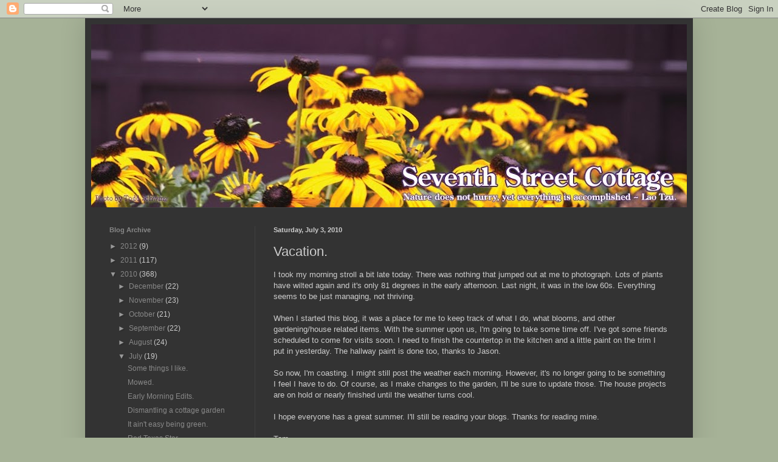

--- FILE ---
content_type: text/html; charset=UTF-8
request_url: https://seventhstreetcottage.blogspot.com/2010/07/vacation.html
body_size: 12031
content:
<!DOCTYPE html>
<html class='v2' dir='ltr' lang='en'>
<head>
<link href='https://www.blogger.com/static/v1/widgets/4128112664-css_bundle_v2.css' rel='stylesheet' type='text/css'/>
<meta content='width=1100' name='viewport'/>
<meta content='text/html; charset=UTF-8' http-equiv='Content-Type'/>
<meta content='blogger' name='generator'/>
<link href='https://seventhstreetcottage.blogspot.com/favicon.ico' rel='icon' type='image/x-icon'/>
<link href='http://seventhstreetcottage.blogspot.com/2010/07/vacation.html' rel='canonical'/>
<link rel="alternate" type="application/atom+xml" title="Seventh Street Cottage - Atom" href="https://seventhstreetcottage.blogspot.com/feeds/posts/default" />
<link rel="alternate" type="application/rss+xml" title="Seventh Street Cottage - RSS" href="https://seventhstreetcottage.blogspot.com/feeds/posts/default?alt=rss" />
<link rel="service.post" type="application/atom+xml" title="Seventh Street Cottage - Atom" href="https://www.blogger.com/feeds/2620060925762450118/posts/default" />

<link rel="alternate" type="application/atom+xml" title="Seventh Street Cottage - Atom" href="https://seventhstreetcottage.blogspot.com/feeds/5182676320714152620/comments/default" />
<!--Can't find substitution for tag [blog.ieCssRetrofitLinks]-->
<meta content='http://seventhstreetcottage.blogspot.com/2010/07/vacation.html' property='og:url'/>
<meta content='Vacation.' property='og:title'/>
<meta content='I took my morning stroll a bit late today. There was nothing that jumped out at me to photograph. Lots of plants have wilted again and it&#39;s ...' property='og:description'/>
<title>Seventh Street Cottage: Vacation.</title>
<style id='page-skin-1' type='text/css'><!--
/*
-----------------------------------------------
Blogger Template Style
Name:     Simple
Designer: Blogger
URL:      www.blogger.com
----------------------------------------------- */
/* Content
----------------------------------------------- */
body {
font: normal normal 12px Arial, Tahoma, Helvetica, FreeSans, sans-serif;
color: #cccccc;
background: #a6b297 none repeat scroll top left;
padding: 0 40px 40px 40px;
}
html body .region-inner {
min-width: 0;
max-width: 100%;
width: auto;
}
h2 {
font-size: 22px;
}
a:link {
text-decoration:none;
color: #888888;
}
a:visited {
text-decoration:none;
color: #b6d7a8;
}
a:hover {
text-decoration:underline;
color: #cc6600;
}
.body-fauxcolumn-outer .fauxcolumn-inner {
background: transparent none repeat scroll top left;
_background-image: none;
}
.body-fauxcolumn-outer .cap-top {
position: absolute;
z-index: 1;
height: 400px;
width: 100%;
}
.body-fauxcolumn-outer .cap-top .cap-left {
width: 100%;
background: transparent none repeat-x scroll top left;
_background-image: none;
}
.content-outer {
-moz-box-shadow: 0 0 40px rgba(0, 0, 0, .15);
-webkit-box-shadow: 0 0 5px rgba(0, 0, 0, .15);
-goog-ms-box-shadow: 0 0 10px #333333;
box-shadow: 0 0 40px rgba(0, 0, 0, .15);
margin-bottom: 1px;
}
.content-inner {
padding: 10px 10px;
}
.content-inner {
background-color: #333333;
}
/* Header
----------------------------------------------- */
.header-outer {
background: transparent none repeat-x scroll 0 -400px;
_background-image: none;
}
.Header h1 {
font: normal normal 60px Arial, Tahoma, Helvetica, FreeSans, sans-serif;
color: #ffffff;
text-shadow: -1px -1px 1px rgba(0, 0, 0, .2);
}
.Header h1 a {
color: #ffffff;
}
.Header .description {
font-size: 140%;
color: #aaaaaa;
}
.header-inner .Header .titlewrapper {
padding: 22px 30px;
}
.header-inner .Header .descriptionwrapper {
padding: 0 30px;
}
/* Tabs
----------------------------------------------- */
.tabs-inner .section:first-child {
border-top: 1px solid #404040;
}
.tabs-inner .section:first-child ul {
margin-top: -1px;
border-top: 1px solid #404040;
border-left: 0 solid #404040;
border-right: 0 solid #404040;
}
.tabs-inner .widget ul {
background: #222222 none repeat-x scroll 0 -800px;
_background-image: none;
border-bottom: 1px solid #404040;
margin-top: 0;
margin-left: -30px;
margin-right: -30px;
}
.tabs-inner .widget li a {
display: inline-block;
padding: .6em 1em;
font: normal normal 14px Arial, Tahoma, Helvetica, FreeSans, sans-serif;
color: #999999;
border-left: 1px solid #333333;
border-right: 0 solid #404040;
}
.tabs-inner .widget li:first-child a {
border-left: none;
}
.tabs-inner .widget li.selected a, .tabs-inner .widget li a:hover {
color: #ffffff;
background-color: #000000;
text-decoration: none;
}
/* Columns
----------------------------------------------- */
.main-outer {
border-top: 0 solid #404040;
}
.fauxcolumn-left-outer .fauxcolumn-inner {
border-right: 1px solid #404040;
}
.fauxcolumn-right-outer .fauxcolumn-inner {
border-left: 1px solid #404040;
}
/* Headings
----------------------------------------------- */
div.widget > h2,
div.widget h2.title {
margin: 0 0 1em 0;
font: normal bold 11px Arial, Tahoma, Helvetica, FreeSans, sans-serif;
color: #888888;
}
/* Widgets
----------------------------------------------- */
.widget .zippy {
color: #999999;
text-shadow: 2px 2px 1px rgba(0, 0, 0, .1);
}
.widget .popular-posts ul {
list-style: none;
}
/* Posts
----------------------------------------------- */
h2.date-header {
font: normal bold 11px Arial, Tahoma, Helvetica, FreeSans, sans-serif;
}
.date-header span {
background-color: transparent;
color: #cccccc;
padding: inherit;
letter-spacing: inherit;
margin: inherit;
}
.main-inner {
padding-top: 30px;
padding-bottom: 30px;
}
.main-inner .column-center-inner {
padding: 0 15px;
}
.main-inner .column-center-inner .section {
margin: 0 15px;
}
.post {
margin: 0 0 25px 0;
}
h3.post-title, .comments h4 {
font: normal normal 22px Arial, Tahoma, Helvetica, FreeSans, sans-serif;
margin: .75em 0 0;
}
.post-body {
font-size: 110%;
line-height: 1.4;
position: relative;
}
.post-body img, .post-body .tr-caption-container, .Profile img, .Image img,
.BlogList .item-thumbnail img {
padding: 0;
background: #111111;
border: 1px solid #111111;
-moz-box-shadow: 1px 1px 5px rgba(0, 0, 0, .1);
-webkit-box-shadow: 1px 1px 5px rgba(0, 0, 0, .1);
box-shadow: 1px 1px 5px rgba(0, 0, 0, .1);
}
.post-body img, .post-body .tr-caption-container {
padding: 1px;
}
.post-body .tr-caption-container {
color: #cccccc;
}
.post-body .tr-caption-container img {
padding: 0;
background: transparent;
border: none;
-moz-box-shadow: 0 0 0 rgba(0, 0, 0, .1);
-webkit-box-shadow: 0 0 0 rgba(0, 0, 0, .1);
box-shadow: 0 0 0 rgba(0, 0, 0, .1);
}
.post-header {
margin: 0 0 1.5em;
line-height: 1.6;
font-size: 90%;
}
.post-footer {
margin: 20px -2px 0;
padding: 5px 10px;
color: #888888;
background-color: #303030;
border-bottom: 1px solid #444444;
line-height: 1.6;
font-size: 90%;
}
#comments .comment-author {
padding-top: 1.5em;
border-top: 1px solid #404040;
background-position: 0 1.5em;
}
#comments .comment-author:first-child {
padding-top: 0;
border-top: none;
}
.avatar-image-container {
margin: .2em 0 0;
}
#comments .avatar-image-container img {
border: 1px solid #111111;
}
/* Comments
----------------------------------------------- */
.comments .comments-content .icon.blog-author {
background-repeat: no-repeat;
background-image: url([data-uri]);
}
.comments .comments-content .loadmore a {
border-top: 1px solid #999999;
border-bottom: 1px solid #999999;
}
.comments .comment-thread.inline-thread {
background-color: #303030;
}
.comments .continue {
border-top: 2px solid #999999;
}
/* Accents
---------------------------------------------- */
.section-columns td.columns-cell {
border-left: 1px solid #404040;
}
.blog-pager {
background: transparent none no-repeat scroll top center;
}
.blog-pager-older-link, .home-link,
.blog-pager-newer-link {
background-color: #333333;
padding: 5px;
}
.footer-outer {
border-top: 0 dashed #bbbbbb;
}
/* Mobile
----------------------------------------------- */
body.mobile  {
background-size: auto;
}
.mobile .body-fauxcolumn-outer {
background: transparent none repeat scroll top left;
}
.mobile .body-fauxcolumn-outer .cap-top {
background-size: 100% auto;
}
.mobile .content-outer {
-webkit-box-shadow: 0 0 3px rgba(0, 0, 0, .15);
box-shadow: 0 0 3px rgba(0, 0, 0, .15);
}
.mobile .tabs-inner .widget ul {
margin-left: 0;
margin-right: 0;
}
.mobile .post {
margin: 0;
}
.mobile .main-inner .column-center-inner .section {
margin: 0;
}
.mobile .date-header span {
padding: 0.1em 10px;
margin: 0 -10px;
}
.mobile h3.post-title {
margin: 0;
}
.mobile .blog-pager {
background: transparent none no-repeat scroll top center;
}
.mobile .footer-outer {
border-top: none;
}
.mobile .main-inner, .mobile .footer-inner {
background-color: #333333;
}
.mobile-index-contents {
color: #cccccc;
}
.mobile-link-button {
background-color: #888888;
}
.mobile-link-button a:link, .mobile-link-button a:visited {
color: #ffffff;
}
.mobile .tabs-inner .section:first-child {
border-top: none;
}
.mobile .tabs-inner .PageList .widget-content {
background-color: #000000;
color: #ffffff;
border-top: 1px solid #404040;
border-bottom: 1px solid #404040;
}
.mobile .tabs-inner .PageList .widget-content .pagelist-arrow {
border-left: 1px solid #404040;
}

--></style>
<style id='template-skin-1' type='text/css'><!--
body {
min-width: 1000px;
}
.content-outer, .content-fauxcolumn-outer, .region-inner {
min-width: 1000px;
max-width: 1000px;
_width: 1000px;
}
.main-inner .columns {
padding-left: 270px;
padding-right: 0px;
}
.main-inner .fauxcolumn-center-outer {
left: 270px;
right: 0px;
/* IE6 does not respect left and right together */
_width: expression(this.parentNode.offsetWidth -
parseInt("270px") -
parseInt("0px") + 'px');
}
.main-inner .fauxcolumn-left-outer {
width: 270px;
}
.main-inner .fauxcolumn-right-outer {
width: 0px;
}
.main-inner .column-left-outer {
width: 270px;
right: 100%;
margin-left: -270px;
}
.main-inner .column-right-outer {
width: 0px;
margin-right: -0px;
}
#layout {
min-width: 0;
}
#layout .content-outer {
min-width: 0;
width: 800px;
}
#layout .region-inner {
min-width: 0;
width: auto;
}
body#layout div.add_widget {
padding: 8px;
}
body#layout div.add_widget a {
margin-left: 32px;
}
--></style>
<link href='https://www.blogger.com/dyn-css/authorization.css?targetBlogID=2620060925762450118&amp;zx=0cc23025-a876-42a8-b68d-720bfff0007b' media='none' onload='if(media!=&#39;all&#39;)media=&#39;all&#39;' rel='stylesheet'/><noscript><link href='https://www.blogger.com/dyn-css/authorization.css?targetBlogID=2620060925762450118&amp;zx=0cc23025-a876-42a8-b68d-720bfff0007b' rel='stylesheet'/></noscript>
<meta name='google-adsense-platform-account' content='ca-host-pub-1556223355139109'/>
<meta name='google-adsense-platform-domain' content='blogspot.com'/>

</head>
<body class='loading variant-dark'>
<div class='navbar section' id='navbar' name='Navbar'><div class='widget Navbar' data-version='1' id='Navbar1'><script type="text/javascript">
    function setAttributeOnload(object, attribute, val) {
      if(window.addEventListener) {
        window.addEventListener('load',
          function(){ object[attribute] = val; }, false);
      } else {
        window.attachEvent('onload', function(){ object[attribute] = val; });
      }
    }
  </script>
<div id="navbar-iframe-container"></div>
<script type="text/javascript" src="https://apis.google.com/js/platform.js"></script>
<script type="text/javascript">
      gapi.load("gapi.iframes:gapi.iframes.style.bubble", function() {
        if (gapi.iframes && gapi.iframes.getContext) {
          gapi.iframes.getContext().openChild({
              url: 'https://www.blogger.com/navbar/2620060925762450118?po\x3d5182676320714152620\x26origin\x3dhttps://seventhstreetcottage.blogspot.com',
              where: document.getElementById("navbar-iframe-container"),
              id: "navbar-iframe"
          });
        }
      });
    </script><script type="text/javascript">
(function() {
var script = document.createElement('script');
script.type = 'text/javascript';
script.src = '//pagead2.googlesyndication.com/pagead/js/google_top_exp.js';
var head = document.getElementsByTagName('head')[0];
if (head) {
head.appendChild(script);
}})();
</script>
</div></div>
<div class='body-fauxcolumns'>
<div class='fauxcolumn-outer body-fauxcolumn-outer'>
<div class='cap-top'>
<div class='cap-left'></div>
<div class='cap-right'></div>
</div>
<div class='fauxborder-left'>
<div class='fauxborder-right'></div>
<div class='fauxcolumn-inner'>
</div>
</div>
<div class='cap-bottom'>
<div class='cap-left'></div>
<div class='cap-right'></div>
</div>
</div>
</div>
<div class='content'>
<div class='content-fauxcolumns'>
<div class='fauxcolumn-outer content-fauxcolumn-outer'>
<div class='cap-top'>
<div class='cap-left'></div>
<div class='cap-right'></div>
</div>
<div class='fauxborder-left'>
<div class='fauxborder-right'></div>
<div class='fauxcolumn-inner'>
</div>
</div>
<div class='cap-bottom'>
<div class='cap-left'></div>
<div class='cap-right'></div>
</div>
</div>
</div>
<div class='content-outer'>
<div class='content-cap-top cap-top'>
<div class='cap-left'></div>
<div class='cap-right'></div>
</div>
<div class='fauxborder-left content-fauxborder-left'>
<div class='fauxborder-right content-fauxborder-right'></div>
<div class='content-inner'>
<header>
<div class='header-outer'>
<div class='header-cap-top cap-top'>
<div class='cap-left'></div>
<div class='cap-right'></div>
</div>
<div class='fauxborder-left header-fauxborder-left'>
<div class='fauxborder-right header-fauxborder-right'></div>
<div class='region-inner header-inner'>
<div class='header section' id='header' name='Header'><div class='widget Header' data-version='1' id='Header1'>
<div id='header-inner'>
<a href='https://seventhstreetcottage.blogspot.com/' style='display: block'>
<img alt='Seventh Street Cottage' height='301px; ' id='Header1_headerimg' src='https://blogger.googleusercontent.com/img/b/R29vZ2xl/AVvXsEj9JtMc2CdPmIuF69OlYmaqTY8Ea2toPMBGz9e_UBjKbATelV2pg8097HkP4mhWnPlZwwf6bAoithnz6u0pBSPvQbZ3-Ul70AjincGz3LDhyR8cDaG_2Kom-1ikm8cNCn8tizsrMo64sXQ/s980/header+copy.jpg' style='display: block' width='980px; '/>
</a>
</div>
</div></div>
</div>
</div>
<div class='header-cap-bottom cap-bottom'>
<div class='cap-left'></div>
<div class='cap-right'></div>
</div>
</div>
</header>
<div class='tabs-outer'>
<div class='tabs-cap-top cap-top'>
<div class='cap-left'></div>
<div class='cap-right'></div>
</div>
<div class='fauxborder-left tabs-fauxborder-left'>
<div class='fauxborder-right tabs-fauxborder-right'></div>
<div class='region-inner tabs-inner'>
<div class='tabs no-items section' id='crosscol' name='Cross-Column'></div>
<div class='tabs no-items section' id='crosscol-overflow' name='Cross-Column 2'></div>
</div>
</div>
<div class='tabs-cap-bottom cap-bottom'>
<div class='cap-left'></div>
<div class='cap-right'></div>
</div>
</div>
<div class='main-outer'>
<div class='main-cap-top cap-top'>
<div class='cap-left'></div>
<div class='cap-right'></div>
</div>
<div class='fauxborder-left main-fauxborder-left'>
<div class='fauxborder-right main-fauxborder-right'></div>
<div class='region-inner main-inner'>
<div class='columns fauxcolumns'>
<div class='fauxcolumn-outer fauxcolumn-center-outer'>
<div class='cap-top'>
<div class='cap-left'></div>
<div class='cap-right'></div>
</div>
<div class='fauxborder-left'>
<div class='fauxborder-right'></div>
<div class='fauxcolumn-inner'>
</div>
</div>
<div class='cap-bottom'>
<div class='cap-left'></div>
<div class='cap-right'></div>
</div>
</div>
<div class='fauxcolumn-outer fauxcolumn-left-outer'>
<div class='cap-top'>
<div class='cap-left'></div>
<div class='cap-right'></div>
</div>
<div class='fauxborder-left'>
<div class='fauxborder-right'></div>
<div class='fauxcolumn-inner'>
</div>
</div>
<div class='cap-bottom'>
<div class='cap-left'></div>
<div class='cap-right'></div>
</div>
</div>
<div class='fauxcolumn-outer fauxcolumn-right-outer'>
<div class='cap-top'>
<div class='cap-left'></div>
<div class='cap-right'></div>
</div>
<div class='fauxborder-left'>
<div class='fauxborder-right'></div>
<div class='fauxcolumn-inner'>
</div>
</div>
<div class='cap-bottom'>
<div class='cap-left'></div>
<div class='cap-right'></div>
</div>
</div>
<!-- corrects IE6 width calculation -->
<div class='columns-inner'>
<div class='column-center-outer'>
<div class='column-center-inner'>
<div class='main section' id='main' name='Main'><div class='widget Blog' data-version='1' id='Blog1'>
<div class='blog-posts hfeed'>

          <div class="date-outer">
        
<h2 class='date-header'><span>Saturday, July 3, 2010</span></h2>

          <div class="date-posts">
        
<div class='post-outer'>
<div class='post hentry uncustomized-post-template' itemprop='blogPost' itemscope='itemscope' itemtype='http://schema.org/BlogPosting'>
<meta content='2620060925762450118' itemprop='blogId'/>
<meta content='5182676320714152620' itemprop='postId'/>
<a name='5182676320714152620'></a>
<h3 class='post-title entry-title' itemprop='name'>
Vacation.
</h3>
<div class='post-header'>
<div class='post-header-line-1'></div>
</div>
<div class='post-body entry-content' id='post-body-5182676320714152620' itemprop='description articleBody'>
I took my morning stroll a bit late today. There was nothing that jumped out at me to photograph. Lots of plants have wilted again and it's only 81 degrees in the early afternoon. Last night, it was in the low 60s. Everything seems to be just managing, not thriving. <br /><br />When I started this blog, it was a place for me to keep track of what I do, what blooms, and other gardening/house related items. With the summer upon us, I'm going to take some time off. I've got some friends scheduled to come for visits soon. I need to finish the countertop in the kitchen and a little paint on the trim I put in yesterday. The hallway paint is done too, thanks to Jason. <br /><br />So now, I'm coasting. I might still post the weather each morning. However, it's no longer going to be something I feel I have to do. Of course, as I make changes to the garden, I'll be sure to update those. The house projects are on hold or nearly finished until the weather turns cool. <br /><br />I hope everyone has a great summer. I'll still be reading your blogs. Thanks for reading mine. <br /><br />Tom
<div style='clear: both;'></div>
</div>
<div class='post-footer'>
<div class='post-footer-line post-footer-line-1'>
<span class='post-author vcard'>
Posted by
<span class='fn' itemprop='author' itemscope='itemscope' itemtype='http://schema.org/Person'>
<meta content='https://www.blogger.com/profile/03416233066465228351' itemprop='url'/>
<a class='g-profile' href='https://www.blogger.com/profile/03416233066465228351' rel='author' title='author profile'>
<span itemprop='name'>Tom - 7th Street Cottage</span>
</a>
</span>
</span>
<span class='post-timestamp'>
at
<meta content='http://seventhstreetcottage.blogspot.com/2010/07/vacation.html' itemprop='url'/>
<a class='timestamp-link' href='https://seventhstreetcottage.blogspot.com/2010/07/vacation.html' rel='bookmark' title='permanent link'><abbr class='published' itemprop='datePublished' title='2010-07-03T13:46:00-04:00'>7/03/2010 01:46:00 PM</abbr></a>
</span>
<span class='post-comment-link'>
</span>
<span class='post-icons'>
<span class='item-action'>
<a href='https://www.blogger.com/email-post/2620060925762450118/5182676320714152620' title='Email Post'>
<img alt='' class='icon-action' height='13' src='https://resources.blogblog.com/img/icon18_email.gif' width='18'/>
</a>
</span>
<span class='item-control blog-admin pid-396032247'>
<a href='https://www.blogger.com/post-edit.g?blogID=2620060925762450118&postID=5182676320714152620&from=pencil' title='Edit Post'>
<img alt='' class='icon-action' height='18' src='https://resources.blogblog.com/img/icon18_edit_allbkg.gif' width='18'/>
</a>
</span>
</span>
<div class='post-share-buttons goog-inline-block'>
</div>
</div>
<div class='post-footer-line post-footer-line-2'>
<span class='post-labels'>
Labels:
<a href='https://seventhstreetcottage.blogspot.com/search/label/vacation' rel='tag'>vacation</a>
</span>
</div>
<div class='post-footer-line post-footer-line-3'>
<span class='post-location'>
</span>
</div>
</div>
</div>
<div class='comments' id='comments'>
<a name='comments'></a>
<h4>9 comments:</h4>
<div id='Blog1_comments-block-wrapper'>
<dl class='avatar-comment-indent' id='comments-block'>
<dt class='comment-author ' id='c370503269646157643'>
<a name='c370503269646157643'></a>
<div class="avatar-image-container avatar-stock"><span dir="ltr"><a href="https://www.blogger.com/profile/17678852154334714784" target="" rel="nofollow" onclick="" class="avatar-hovercard" id="av-370503269646157643-17678852154334714784"><img src="//www.blogger.com/img/blogger_logo_round_35.png" width="35" height="35" alt="" title="FlowerLady Lorraine">

</a></span></div>
<a href='https://www.blogger.com/profile/17678852154334714784' rel='nofollow'>FlowerLady Lorraine</a>
said...
</dt>
<dd class='comment-body' id='Blog1_cmt-370503269646157643'>
<p>
Hi Tom ~ I think about taking a break also, then I see flowers blooming and grab my camera and up pops another post.<br /><br />You will be missed.  Enjoy your time off from blog land.<br /><br />I know I&#39;ll be looking forward to seeing pictures of your kitchen when it&#39;s all done and garden scenes once again too.<br /><br />FlowerLady
</p>
</dd>
<dd class='comment-footer'>
<span class='comment-timestamp'>
<a href='https://seventhstreetcottage.blogspot.com/2010/07/vacation.html?showComment=1278182838172#c370503269646157643' title='comment permalink'>
July 3, 2010 at 2:47&#8239;PM
</a>
<span class='item-control blog-admin pid-2019890960'>
<a class='comment-delete' href='https://www.blogger.com/comment/delete/2620060925762450118/370503269646157643' title='Delete Comment'>
<img src='https://resources.blogblog.com/img/icon_delete13.gif'/>
</a>
</span>
</span>
</dd>
<dt class='comment-author ' id='c8273254444765203225'>
<a name='c8273254444765203225'></a>
<div class="avatar-image-container vcard"><span dir="ltr"><a href="https://www.blogger.com/profile/02270923121962761209" target="" rel="nofollow" onclick="" class="avatar-hovercard" id="av-8273254444765203225-02270923121962761209"><img src="https://resources.blogblog.com/img/blank.gif" width="35" height="35" class="delayLoad" style="display: none;" longdesc="//1.bp.blogspot.com/-HymrLI0cssk/ZBR2bJd26nI/AAAAAAACeZg/TvWMlbHjSokWlh8DIpy61Ie2KxJCENb9QCK4BGAYYCw/s35/321513340_876572176803692_1122819690604229920_n.jpg" alt="" title="L. D. ">

<noscript><img src="//1.bp.blogspot.com/-HymrLI0cssk/ZBR2bJd26nI/AAAAAAACeZg/TvWMlbHjSokWlh8DIpy61Ie2KxJCENb9QCK4BGAYYCw/s35/321513340_876572176803692_1122819690604229920_n.jpg" width="35" height="35" class="photo" alt=""></noscript></a></span></div>
<a href='https://www.blogger.com/profile/02270923121962761209' rel='nofollow'>L. D. </a>
said...
</dt>
<dd class='comment-body' id='Blog1_cmt-8273254444765203225'>
<p>
I sense a lot of people are cutting back on the blogging. I find I get myself so involved in projects that it just isn&#39;t possible to keep it always going. My reading of other blogs gets put off and I think that is the part I like most. Enjoy the rest of the summer. We are having your kind of weather today with huge amounts of humidity and 81 degrees hot or more. Another storm is on it&#39;s way. Take care.
</p>
</dd>
<dd class='comment-footer'>
<span class='comment-timestamp'>
<a href='https://seventhstreetcottage.blogspot.com/2010/07/vacation.html?showComment=1278197319742#c8273254444765203225' title='comment permalink'>
July 3, 2010 at 6:48&#8239;PM
</a>
<span class='item-control blog-admin pid-1832966589'>
<a class='comment-delete' href='https://www.blogger.com/comment/delete/2620060925762450118/8273254444765203225' title='Delete Comment'>
<img src='https://resources.blogblog.com/img/icon_delete13.gif'/>
</a>
</span>
</span>
</dd>
<dt class='comment-author ' id='c797156074443448228'>
<a name='c797156074443448228'></a>
<div class="avatar-image-container avatar-stock"><span dir="ltr"><a href="https://www.blogger.com/profile/14998862149005133518" target="" rel="nofollow" onclick="" class="avatar-hovercard" id="av-797156074443448228-14998862149005133518"><img src="//www.blogger.com/img/blogger_logo_round_35.png" width="35" height="35" alt="" title="Unknown">

</a></span></div>
<a href='https://www.blogger.com/profile/14998862149005133518' rel='nofollow'>Unknown</a>
said...
</dt>
<dd class='comment-body' id='Blog1_cmt-797156074443448228'>
<p>
ack!  you can&#39;t leave...i&#39;ll miss you...xooxxo<br /><br />but i do understand.  every so often i have to pull back and just coast as well.  can&#39;t wait to see updates, even if they are going to be scattered.  enjoy your time my dear friend!!<br /><br />xoxoxoxoxo
</p>
</dd>
<dd class='comment-footer'>
<span class='comment-timestamp'>
<a href='https://seventhstreetcottage.blogspot.com/2010/07/vacation.html?showComment=1278199437786#c797156074443448228' title='comment permalink'>
July 3, 2010 at 7:23&#8239;PM
</a>
<span class='item-control blog-admin pid-1841517846'>
<a class='comment-delete' href='https://www.blogger.com/comment/delete/2620060925762450118/797156074443448228' title='Delete Comment'>
<img src='https://resources.blogblog.com/img/icon_delete13.gif'/>
</a>
</span>
</span>
</dd>
<dt class='comment-author ' id='c8632877851088953133'>
<a name='c8632877851088953133'></a>
<div class="avatar-image-container avatar-stock"><span dir="ltr"><a href="http://jwlwgardens.com" target="" rel="nofollow" onclick=""><img src="//resources.blogblog.com/img/blank.gif" width="35" height="35" alt="" title="Liza and John&amp;#39;s Garden">

</a></span></div>
<a href='http://jwlwgardens.com' rel='nofollow'>Liza and John&#39;s Garden</a>
said...
</dt>
<dd class='comment-body' id='Blog1_cmt-8632877851088953133'>
<p>
Hi Tom:   Enjoy your gardens and enjoy your summer.<br /><br />John
</p>
</dd>
<dd class='comment-footer'>
<span class='comment-timestamp'>
<a href='https://seventhstreetcottage.blogspot.com/2010/07/vacation.html?showComment=1278199543144#c8632877851088953133' title='comment permalink'>
July 3, 2010 at 7:25&#8239;PM
</a>
<span class='item-control blog-admin pid-469371593'>
<a class='comment-delete' href='https://www.blogger.com/comment/delete/2620060925762450118/8632877851088953133' title='Delete Comment'>
<img src='https://resources.blogblog.com/img/icon_delete13.gif'/>
</a>
</span>
</span>
</dd>
<dt class='comment-author ' id='c5688480898796720914'>
<a name='c5688480898796720914'></a>
<div class="avatar-image-container avatar-stock"><span dir="ltr"><a href="https://www.blogger.com/profile/08302610545871593886" target="" rel="nofollow" onclick="" class="avatar-hovercard" id="av-5688480898796720914-08302610545871593886"><img src="//www.blogger.com/img/blogger_logo_round_35.png" width="35" height="35" alt="" title="Unknown">

</a></span></div>
<a href='https://www.blogger.com/profile/08302610545871593886' rel='nofollow'>Unknown</a>
said...
</dt>
<dd class='comment-body' id='Blog1_cmt-5688480898796720914'>
<p>
It&#39;s hot and humid and rainy here in Florida.The bugs are out. Everything looks wet and yucky!I don&#39;t blame you for taking time off.Have a great summer!<br />Look forward to your return.
</p>
</dd>
<dd class='comment-footer'>
<span class='comment-timestamp'>
<a href='https://seventhstreetcottage.blogspot.com/2010/07/vacation.html?showComment=1278202133421#c5688480898796720914' title='comment permalink'>
July 3, 2010 at 8:08&#8239;PM
</a>
<span class='item-control blog-admin pid-64805560'>
<a class='comment-delete' href='https://www.blogger.com/comment/delete/2620060925762450118/5688480898796720914' title='Delete Comment'>
<img src='https://resources.blogblog.com/img/icon_delete13.gif'/>
</a>
</span>
</span>
</dd>
<dt class='comment-author ' id='c823815010944580590'>
<a name='c823815010944580590'></a>
<div class="avatar-image-container avatar-stock"><span dir="ltr"><a href="https://www.blogger.com/profile/14558874651743241988" target="" rel="nofollow" onclick="" class="avatar-hovercard" id="av-823815010944580590-14558874651743241988"><img src="//www.blogger.com/img/blogger_logo_round_35.png" width="35" height="35" alt="" title="F Cameron">

</a></span></div>
<a href='https://www.blogger.com/profile/14558874651743241988' rel='nofollow'>F Cameron</a>
said...
</dt>
<dd class='comment-body' id='Blog1_cmt-823815010944580590'>
<p>
Have a good blog vacation!
</p>
</dd>
<dd class='comment-footer'>
<span class='comment-timestamp'>
<a href='https://seventhstreetcottage.blogspot.com/2010/07/vacation.html?showComment=1278212972694#c823815010944580590' title='comment permalink'>
July 3, 2010 at 11:09&#8239;PM
</a>
<span class='item-control blog-admin pid-1728352263'>
<a class='comment-delete' href='https://www.blogger.com/comment/delete/2620060925762450118/823815010944580590' title='Delete Comment'>
<img src='https://resources.blogblog.com/img/icon_delete13.gif'/>
</a>
</span>
</span>
</dd>
<dt class='comment-author ' id='c33944808727215547'>
<a name='c33944808727215547'></a>
<div class="avatar-image-container vcard"><span dir="ltr"><a href="https://www.blogger.com/profile/07553330657363385668" target="" rel="nofollow" onclick="" class="avatar-hovercard" id="av-33944808727215547-07553330657363385668"><img src="https://resources.blogblog.com/img/blank.gif" width="35" height="35" class="delayLoad" style="display: none;" longdesc="//blogger.googleusercontent.com/img/b/R29vZ2xl/AVvXsEj9aC9J6NmaKvZVudLu--i-fPayZBRxmYHx5LE3KTu1u178GO7DJ2kH8c7oXGKdVXixyzdc-wYXIaMu4bR_3HxSEL_ITAOyMkZq8_ZVfyM2Sp2Uw0tWFKlFsNK9RUOg7Js/s45-c/101_3513.JPG" alt="" title="Becky">

<noscript><img src="//blogger.googleusercontent.com/img/b/R29vZ2xl/AVvXsEj9aC9J6NmaKvZVudLu--i-fPayZBRxmYHx5LE3KTu1u178GO7DJ2kH8c7oXGKdVXixyzdc-wYXIaMu4bR_3HxSEL_ITAOyMkZq8_ZVfyM2Sp2Uw0tWFKlFsNK9RUOg7Js/s45-c/101_3513.JPG" width="35" height="35" class="photo" alt=""></noscript></a></span></div>
<a href='https://www.blogger.com/profile/07553330657363385668' rel='nofollow'>Becky</a>
said...
</dt>
<dd class='comment-body' id='Blog1_cmt-33944808727215547'>
<p>
Enjoy all your special moments this Summer. Summer is a time for fun and more time should be spent out of doors - good for you taking a break from this blog. I will miss your post but completely understand.
</p>
</dd>
<dd class='comment-footer'>
<span class='comment-timestamp'>
<a href='https://seventhstreetcottage.blogspot.com/2010/07/vacation.html?showComment=1278231132725#c33944808727215547' title='comment permalink'>
July 4, 2010 at 4:12&#8239;AM
</a>
<span class='item-control blog-admin pid-1213963143'>
<a class='comment-delete' href='https://www.blogger.com/comment/delete/2620060925762450118/33944808727215547' title='Delete Comment'>
<img src='https://resources.blogblog.com/img/icon_delete13.gif'/>
</a>
</span>
</span>
</dd>
<dt class='comment-author ' id='c9221309175949521835'>
<a name='c9221309175949521835'></a>
<div class="avatar-image-container vcard"><span dir="ltr"><a href="https://www.blogger.com/profile/09976608531478457839" target="" rel="nofollow" onclick="" class="avatar-hovercard" id="av-9221309175949521835-09976608531478457839"><img src="https://resources.blogblog.com/img/blank.gif" width="35" height="35" class="delayLoad" style="display: none;" longdesc="//blogger.googleusercontent.com/img/b/R29vZ2xl/AVvXsEjL11PoJTIf5Jbt9R24euplUqyYP88s74UVeDwSVJj9NAShu1Szp5eTeuF8orKxDK8wLO5dv88KMQ59PGeypcRcEfuqQ7aPWVWdHda2AtdWon0PC8TPQU71KYR55flIGNc/s45-c/me.jpg" alt="" title="Darla">

<noscript><img src="//blogger.googleusercontent.com/img/b/R29vZ2xl/AVvXsEjL11PoJTIf5Jbt9R24euplUqyYP88s74UVeDwSVJj9NAShu1Szp5eTeuF8orKxDK8wLO5dv88KMQ59PGeypcRcEfuqQ7aPWVWdHda2AtdWon0PC8TPQU71KYR55flIGNc/s45-c/me.jpg" width="35" height="35" class="photo" alt=""></noscript></a></span></div>
<a href='https://www.blogger.com/profile/09976608531478457839' rel='nofollow'>Darla</a>
said...
</dt>
<dd class='comment-body' id='Blog1_cmt-9221309175949521835'>
<p>
enjoy your break..
</p>
</dd>
<dd class='comment-footer'>
<span class='comment-timestamp'>
<a href='https://seventhstreetcottage.blogspot.com/2010/07/vacation.html?showComment=1278333240667#c9221309175949521835' title='comment permalink'>
July 5, 2010 at 8:34&#8239;AM
</a>
<span class='item-control blog-admin pid-1440210015'>
<a class='comment-delete' href='https://www.blogger.com/comment/delete/2620060925762450118/9221309175949521835' title='Delete Comment'>
<img src='https://resources.blogblog.com/img/icon_delete13.gif'/>
</a>
</span>
</span>
</dd>
<dt class='comment-author ' id='c3190078542717087855'>
<a name='c3190078542717087855'></a>
<div class="avatar-image-container avatar-stock"><span dir="ltr"><img src="//resources.blogblog.com/img/blank.gif" width="35" height="35" alt="" title="Anonymous">

</span></div>
Anonymous
said...
</dt>
<dd class='comment-body' id='Blog1_cmt-3190078542717087855'>
<p>
Enjoy your vacation. Hope the house projects go well.
</p>
</dd>
<dd class='comment-footer'>
<span class='comment-timestamp'>
<a href='https://seventhstreetcottage.blogspot.com/2010/07/vacation.html?showComment=1278369553676#c3190078542717087855' title='comment permalink'>
July 5, 2010 at 6:39&#8239;PM
</a>
<span class='item-control blog-admin pid-469371593'>
<a class='comment-delete' href='https://www.blogger.com/comment/delete/2620060925762450118/3190078542717087855' title='Delete Comment'>
<img src='https://resources.blogblog.com/img/icon_delete13.gif'/>
</a>
</span>
</span>
</dd>
</dl>
</div>
<p class='comment-footer'>
<a href='https://www.blogger.com/comment/fullpage/post/2620060925762450118/5182676320714152620' onclick='javascript:window.open(this.href, "bloggerPopup", "toolbar=0,location=0,statusbar=1,menubar=0,scrollbars=yes,width=640,height=500"); return false;'>Post a Comment</a>
</p>
</div>
</div>

        </div></div>
      
</div>
<div class='blog-pager' id='blog-pager'>
<span id='blog-pager-newer-link'>
<a class='blog-pager-newer-link' href='https://seventhstreetcottage.blogspot.com/2010/07/goodbye-shastas.html' id='Blog1_blog-pager-newer-link' title='Newer Post'>Newer Post</a>
</span>
<span id='blog-pager-older-link'>
<a class='blog-pager-older-link' href='https://seventhstreetcottage.blogspot.com/2010/07/paths.html' id='Blog1_blog-pager-older-link' title='Older Post'>Older Post</a>
</span>
<a class='home-link' href='https://seventhstreetcottage.blogspot.com/'>Home</a>
</div>
<div class='clear'></div>
<div class='post-feeds'>
<div class='feed-links'>
Subscribe to:
<a class='feed-link' href='https://seventhstreetcottage.blogspot.com/feeds/5182676320714152620/comments/default' target='_blank' type='application/atom+xml'>Post Comments (Atom)</a>
</div>
</div>
</div></div>
</div>
</div>
<div class='column-left-outer'>
<div class='column-left-inner'>
<aside>
<div class='sidebar section' id='sidebar-left-1'><div class='widget BlogArchive' data-version='1' id='BlogArchive1'>
<h2>Blog Archive</h2>
<div class='widget-content'>
<div id='ArchiveList'>
<div id='BlogArchive1_ArchiveList'>
<ul class='hierarchy'>
<li class='archivedate collapsed'>
<a class='toggle' href='javascript:void(0)'>
<span class='zippy'>

        &#9658;&#160;
      
</span>
</a>
<a class='post-count-link' href='https://seventhstreetcottage.blogspot.com/2012/'>
2012
</a>
<span class='post-count' dir='ltr'>(9)</span>
<ul class='hierarchy'>
<li class='archivedate collapsed'>
<a class='toggle' href='javascript:void(0)'>
<span class='zippy'>

        &#9658;&#160;
      
</span>
</a>
<a class='post-count-link' href='https://seventhstreetcottage.blogspot.com/2012/04/'>
April
</a>
<span class='post-count' dir='ltr'>(2)</span>
</li>
</ul>
<ul class='hierarchy'>
<li class='archivedate collapsed'>
<a class='toggle' href='javascript:void(0)'>
<span class='zippy'>

        &#9658;&#160;
      
</span>
</a>
<a class='post-count-link' href='https://seventhstreetcottage.blogspot.com/2012/03/'>
March
</a>
<span class='post-count' dir='ltr'>(1)</span>
</li>
</ul>
<ul class='hierarchy'>
<li class='archivedate collapsed'>
<a class='toggle' href='javascript:void(0)'>
<span class='zippy'>

        &#9658;&#160;
      
</span>
</a>
<a class='post-count-link' href='https://seventhstreetcottage.blogspot.com/2012/02/'>
February
</a>
<span class='post-count' dir='ltr'>(3)</span>
</li>
</ul>
<ul class='hierarchy'>
<li class='archivedate collapsed'>
<a class='toggle' href='javascript:void(0)'>
<span class='zippy'>

        &#9658;&#160;
      
</span>
</a>
<a class='post-count-link' href='https://seventhstreetcottage.blogspot.com/2012/01/'>
January
</a>
<span class='post-count' dir='ltr'>(3)</span>
</li>
</ul>
</li>
</ul>
<ul class='hierarchy'>
<li class='archivedate collapsed'>
<a class='toggle' href='javascript:void(0)'>
<span class='zippy'>

        &#9658;&#160;
      
</span>
</a>
<a class='post-count-link' href='https://seventhstreetcottage.blogspot.com/2011/'>
2011
</a>
<span class='post-count' dir='ltr'>(117)</span>
<ul class='hierarchy'>
<li class='archivedate collapsed'>
<a class='toggle' href='javascript:void(0)'>
<span class='zippy'>

        &#9658;&#160;
      
</span>
</a>
<a class='post-count-link' href='https://seventhstreetcottage.blogspot.com/2011/12/'>
December
</a>
<span class='post-count' dir='ltr'>(5)</span>
</li>
</ul>
<ul class='hierarchy'>
<li class='archivedate collapsed'>
<a class='toggle' href='javascript:void(0)'>
<span class='zippy'>

        &#9658;&#160;
      
</span>
</a>
<a class='post-count-link' href='https://seventhstreetcottage.blogspot.com/2011/11/'>
November
</a>
<span class='post-count' dir='ltr'>(6)</span>
</li>
</ul>
<ul class='hierarchy'>
<li class='archivedate collapsed'>
<a class='toggle' href='javascript:void(0)'>
<span class='zippy'>

        &#9658;&#160;
      
</span>
</a>
<a class='post-count-link' href='https://seventhstreetcottage.blogspot.com/2011/10/'>
October
</a>
<span class='post-count' dir='ltr'>(11)</span>
</li>
</ul>
<ul class='hierarchy'>
<li class='archivedate collapsed'>
<a class='toggle' href='javascript:void(0)'>
<span class='zippy'>

        &#9658;&#160;
      
</span>
</a>
<a class='post-count-link' href='https://seventhstreetcottage.blogspot.com/2011/09/'>
September
</a>
<span class='post-count' dir='ltr'>(14)</span>
</li>
</ul>
<ul class='hierarchy'>
<li class='archivedate collapsed'>
<a class='toggle' href='javascript:void(0)'>
<span class='zippy'>

        &#9658;&#160;
      
</span>
</a>
<a class='post-count-link' href='https://seventhstreetcottage.blogspot.com/2011/08/'>
August
</a>
<span class='post-count' dir='ltr'>(10)</span>
</li>
</ul>
<ul class='hierarchy'>
<li class='archivedate collapsed'>
<a class='toggle' href='javascript:void(0)'>
<span class='zippy'>

        &#9658;&#160;
      
</span>
</a>
<a class='post-count-link' href='https://seventhstreetcottage.blogspot.com/2011/07/'>
July
</a>
<span class='post-count' dir='ltr'>(3)</span>
</li>
</ul>
<ul class='hierarchy'>
<li class='archivedate collapsed'>
<a class='toggle' href='javascript:void(0)'>
<span class='zippy'>

        &#9658;&#160;
      
</span>
</a>
<a class='post-count-link' href='https://seventhstreetcottage.blogspot.com/2011/06/'>
June
</a>
<span class='post-count' dir='ltr'>(7)</span>
</li>
</ul>
<ul class='hierarchy'>
<li class='archivedate collapsed'>
<a class='toggle' href='javascript:void(0)'>
<span class='zippy'>

        &#9658;&#160;
      
</span>
</a>
<a class='post-count-link' href='https://seventhstreetcottage.blogspot.com/2011/05/'>
May
</a>
<span class='post-count' dir='ltr'>(8)</span>
</li>
</ul>
<ul class='hierarchy'>
<li class='archivedate collapsed'>
<a class='toggle' href='javascript:void(0)'>
<span class='zippy'>

        &#9658;&#160;
      
</span>
</a>
<a class='post-count-link' href='https://seventhstreetcottage.blogspot.com/2011/04/'>
April
</a>
<span class='post-count' dir='ltr'>(10)</span>
</li>
</ul>
<ul class='hierarchy'>
<li class='archivedate collapsed'>
<a class='toggle' href='javascript:void(0)'>
<span class='zippy'>

        &#9658;&#160;
      
</span>
</a>
<a class='post-count-link' href='https://seventhstreetcottage.blogspot.com/2011/03/'>
March
</a>
<span class='post-count' dir='ltr'>(19)</span>
</li>
</ul>
<ul class='hierarchy'>
<li class='archivedate collapsed'>
<a class='toggle' href='javascript:void(0)'>
<span class='zippy'>

        &#9658;&#160;
      
</span>
</a>
<a class='post-count-link' href='https://seventhstreetcottage.blogspot.com/2011/02/'>
February
</a>
<span class='post-count' dir='ltr'>(13)</span>
</li>
</ul>
<ul class='hierarchy'>
<li class='archivedate collapsed'>
<a class='toggle' href='javascript:void(0)'>
<span class='zippy'>

        &#9658;&#160;
      
</span>
</a>
<a class='post-count-link' href='https://seventhstreetcottage.blogspot.com/2011/01/'>
January
</a>
<span class='post-count' dir='ltr'>(11)</span>
</li>
</ul>
</li>
</ul>
<ul class='hierarchy'>
<li class='archivedate expanded'>
<a class='toggle' href='javascript:void(0)'>
<span class='zippy toggle-open'>

        &#9660;&#160;
      
</span>
</a>
<a class='post-count-link' href='https://seventhstreetcottage.blogspot.com/2010/'>
2010
</a>
<span class='post-count' dir='ltr'>(368)</span>
<ul class='hierarchy'>
<li class='archivedate collapsed'>
<a class='toggle' href='javascript:void(0)'>
<span class='zippy'>

        &#9658;&#160;
      
</span>
</a>
<a class='post-count-link' href='https://seventhstreetcottage.blogspot.com/2010/12/'>
December
</a>
<span class='post-count' dir='ltr'>(22)</span>
</li>
</ul>
<ul class='hierarchy'>
<li class='archivedate collapsed'>
<a class='toggle' href='javascript:void(0)'>
<span class='zippy'>

        &#9658;&#160;
      
</span>
</a>
<a class='post-count-link' href='https://seventhstreetcottage.blogspot.com/2010/11/'>
November
</a>
<span class='post-count' dir='ltr'>(23)</span>
</li>
</ul>
<ul class='hierarchy'>
<li class='archivedate collapsed'>
<a class='toggle' href='javascript:void(0)'>
<span class='zippy'>

        &#9658;&#160;
      
</span>
</a>
<a class='post-count-link' href='https://seventhstreetcottage.blogspot.com/2010/10/'>
October
</a>
<span class='post-count' dir='ltr'>(21)</span>
</li>
</ul>
<ul class='hierarchy'>
<li class='archivedate collapsed'>
<a class='toggle' href='javascript:void(0)'>
<span class='zippy'>

        &#9658;&#160;
      
</span>
</a>
<a class='post-count-link' href='https://seventhstreetcottage.blogspot.com/2010/09/'>
September
</a>
<span class='post-count' dir='ltr'>(22)</span>
</li>
</ul>
<ul class='hierarchy'>
<li class='archivedate collapsed'>
<a class='toggle' href='javascript:void(0)'>
<span class='zippy'>

        &#9658;&#160;
      
</span>
</a>
<a class='post-count-link' href='https://seventhstreetcottage.blogspot.com/2010/08/'>
August
</a>
<span class='post-count' dir='ltr'>(24)</span>
</li>
</ul>
<ul class='hierarchy'>
<li class='archivedate expanded'>
<a class='toggle' href='javascript:void(0)'>
<span class='zippy toggle-open'>

        &#9660;&#160;
      
</span>
</a>
<a class='post-count-link' href='https://seventhstreetcottage.blogspot.com/2010/07/'>
July
</a>
<span class='post-count' dir='ltr'>(19)</span>
<ul class='posts'>
<li><a href='https://seventhstreetcottage.blogspot.com/2010/07/some-things-i-like.html'>Some things I like.</a></li>
<li><a href='https://seventhstreetcottage.blogspot.com/2010/07/mowed.html'>Mowed.</a></li>
<li><a href='https://seventhstreetcottage.blogspot.com/2010/07/early-morning-edits.html'>Early Morning Edits.</a></li>
<li><a href='https://seventhstreetcottage.blogspot.com/2010/07/dismantling-cottage-garden.html'>Dismantling a cottage garden</a></li>
<li><a href='https://seventhstreetcottage.blogspot.com/2010/07/it-aint-easy-being-green.html'>It ain&#39;t easy being green.</a></li>
<li><a href='https://seventhstreetcottage.blogspot.com/2010/07/red-texas-star.html'>Red Texas Star</a></li>
<li><a href='https://seventhstreetcottage.blogspot.com/2010/07/still-on-vacation.html'>Still on Vacation.</a></li>
<li><a href='https://seventhstreetcottage.blogspot.com/2010/07/on-badin-lake.html'>On Badin Lake</a></li>
<li><a href='https://seventhstreetcottage.blogspot.com/2010/07/while-watering.html'>While watering...</a></li>
<li><a href='https://seventhstreetcottage.blogspot.com/2010/07/fireball-hibiscus.html'>Fireball Hibiscus</a></li>
<li><a href='https://seventhstreetcottage.blogspot.com/2010/07/rain.html'>Rain</a></li>
<li><a href='https://seventhstreetcottage.blogspot.com/2010/07/performers.html'>Performers.</a></li>
<li><a href='https://seventhstreetcottage.blogspot.com/2010/07/datura.html'>Datura</a></li>
<li><a href='https://seventhstreetcottage.blogspot.com/2010/07/through-todds-eyes.html'>Through Todd&#39;s Eyes</a></li>
<li><a href='https://seventhstreetcottage.blogspot.com/2010/07/countertops.html'>Countertops.</a></li>
<li><a href='https://seventhstreetcottage.blogspot.com/2010/07/goodbye-shastas.html'>Goodbye Shastas.</a></li>
<li><a href='https://seventhstreetcottage.blogspot.com/2010/07/vacation.html'>Vacation.</a></li>
<li><a href='https://seventhstreetcottage.blogspot.com/2010/07/paths.html'>Paths</a></li>
<li><a href='https://seventhstreetcottage.blogspot.com/2010/07/sunflower-and-peaches.html'>Sunflower and Peaches.</a></li>
</ul>
</li>
</ul>
<ul class='hierarchy'>
<li class='archivedate collapsed'>
<a class='toggle' href='javascript:void(0)'>
<span class='zippy'>

        &#9658;&#160;
      
</span>
</a>
<a class='post-count-link' href='https://seventhstreetcottage.blogspot.com/2010/06/'>
June
</a>
<span class='post-count' dir='ltr'>(38)</span>
</li>
</ul>
<ul class='hierarchy'>
<li class='archivedate collapsed'>
<a class='toggle' href='javascript:void(0)'>
<span class='zippy'>

        &#9658;&#160;
      
</span>
</a>
<a class='post-count-link' href='https://seventhstreetcottage.blogspot.com/2010/05/'>
May
</a>
<span class='post-count' dir='ltr'>(41)</span>
</li>
</ul>
<ul class='hierarchy'>
<li class='archivedate collapsed'>
<a class='toggle' href='javascript:void(0)'>
<span class='zippy'>

        &#9658;&#160;
      
</span>
</a>
<a class='post-count-link' href='https://seventhstreetcottage.blogspot.com/2010/04/'>
April
</a>
<span class='post-count' dir='ltr'>(40)</span>
</li>
</ul>
<ul class='hierarchy'>
<li class='archivedate collapsed'>
<a class='toggle' href='javascript:void(0)'>
<span class='zippy'>

        &#9658;&#160;
      
</span>
</a>
<a class='post-count-link' href='https://seventhstreetcottage.blogspot.com/2010/03/'>
March
</a>
<span class='post-count' dir='ltr'>(42)</span>
</li>
</ul>
<ul class='hierarchy'>
<li class='archivedate collapsed'>
<a class='toggle' href='javascript:void(0)'>
<span class='zippy'>

        &#9658;&#160;
      
</span>
</a>
<a class='post-count-link' href='https://seventhstreetcottage.blogspot.com/2010/02/'>
February
</a>
<span class='post-count' dir='ltr'>(38)</span>
</li>
</ul>
<ul class='hierarchy'>
<li class='archivedate collapsed'>
<a class='toggle' href='javascript:void(0)'>
<span class='zippy'>

        &#9658;&#160;
      
</span>
</a>
<a class='post-count-link' href='https://seventhstreetcottage.blogspot.com/2010/01/'>
January
</a>
<span class='post-count' dir='ltr'>(38)</span>
</li>
</ul>
</li>
</ul>
<ul class='hierarchy'>
<li class='archivedate collapsed'>
<a class='toggle' href='javascript:void(0)'>
<span class='zippy'>

        &#9658;&#160;
      
</span>
</a>
<a class='post-count-link' href='https://seventhstreetcottage.blogspot.com/2009/'>
2009
</a>
<span class='post-count' dir='ltr'>(456)</span>
<ul class='hierarchy'>
<li class='archivedate collapsed'>
<a class='toggle' href='javascript:void(0)'>
<span class='zippy'>

        &#9658;&#160;
      
</span>
</a>
<a class='post-count-link' href='https://seventhstreetcottage.blogspot.com/2009/12/'>
December
</a>
<span class='post-count' dir='ltr'>(40)</span>
</li>
</ul>
<ul class='hierarchy'>
<li class='archivedate collapsed'>
<a class='toggle' href='javascript:void(0)'>
<span class='zippy'>

        &#9658;&#160;
      
</span>
</a>
<a class='post-count-link' href='https://seventhstreetcottage.blogspot.com/2009/11/'>
November
</a>
<span class='post-count' dir='ltr'>(36)</span>
</li>
</ul>
<ul class='hierarchy'>
<li class='archivedate collapsed'>
<a class='toggle' href='javascript:void(0)'>
<span class='zippy'>

        &#9658;&#160;
      
</span>
</a>
<a class='post-count-link' href='https://seventhstreetcottage.blogspot.com/2009/10/'>
October
</a>
<span class='post-count' dir='ltr'>(35)</span>
</li>
</ul>
<ul class='hierarchy'>
<li class='archivedate collapsed'>
<a class='toggle' href='javascript:void(0)'>
<span class='zippy'>

        &#9658;&#160;
      
</span>
</a>
<a class='post-count-link' href='https://seventhstreetcottage.blogspot.com/2009/09/'>
September
</a>
<span class='post-count' dir='ltr'>(35)</span>
</li>
</ul>
<ul class='hierarchy'>
<li class='archivedate collapsed'>
<a class='toggle' href='javascript:void(0)'>
<span class='zippy'>

        &#9658;&#160;
      
</span>
</a>
<a class='post-count-link' href='https://seventhstreetcottage.blogspot.com/2009/08/'>
August
</a>
<span class='post-count' dir='ltr'>(39)</span>
</li>
</ul>
<ul class='hierarchy'>
<li class='archivedate collapsed'>
<a class='toggle' href='javascript:void(0)'>
<span class='zippy'>

        &#9658;&#160;
      
</span>
</a>
<a class='post-count-link' href='https://seventhstreetcottage.blogspot.com/2009/07/'>
July
</a>
<span class='post-count' dir='ltr'>(41)</span>
</li>
</ul>
<ul class='hierarchy'>
<li class='archivedate collapsed'>
<a class='toggle' href='javascript:void(0)'>
<span class='zippy'>

        &#9658;&#160;
      
</span>
</a>
<a class='post-count-link' href='https://seventhstreetcottage.blogspot.com/2009/06/'>
June
</a>
<span class='post-count' dir='ltr'>(39)</span>
</li>
</ul>
<ul class='hierarchy'>
<li class='archivedate collapsed'>
<a class='toggle' href='javascript:void(0)'>
<span class='zippy'>

        &#9658;&#160;
      
</span>
</a>
<a class='post-count-link' href='https://seventhstreetcottage.blogspot.com/2009/05/'>
May
</a>
<span class='post-count' dir='ltr'>(37)</span>
</li>
</ul>
<ul class='hierarchy'>
<li class='archivedate collapsed'>
<a class='toggle' href='javascript:void(0)'>
<span class='zippy'>

        &#9658;&#160;
      
</span>
</a>
<a class='post-count-link' href='https://seventhstreetcottage.blogspot.com/2009/04/'>
April
</a>
<span class='post-count' dir='ltr'>(39)</span>
</li>
</ul>
<ul class='hierarchy'>
<li class='archivedate collapsed'>
<a class='toggle' href='javascript:void(0)'>
<span class='zippy'>

        &#9658;&#160;
      
</span>
</a>
<a class='post-count-link' href='https://seventhstreetcottage.blogspot.com/2009/03/'>
March
</a>
<span class='post-count' dir='ltr'>(47)</span>
</li>
</ul>
<ul class='hierarchy'>
<li class='archivedate collapsed'>
<a class='toggle' href='javascript:void(0)'>
<span class='zippy'>

        &#9658;&#160;
      
</span>
</a>
<a class='post-count-link' href='https://seventhstreetcottage.blogspot.com/2009/02/'>
February
</a>
<span class='post-count' dir='ltr'>(33)</span>
</li>
</ul>
<ul class='hierarchy'>
<li class='archivedate collapsed'>
<a class='toggle' href='javascript:void(0)'>
<span class='zippy'>

        &#9658;&#160;
      
</span>
</a>
<a class='post-count-link' href='https://seventhstreetcottage.blogspot.com/2009/01/'>
January
</a>
<span class='post-count' dir='ltr'>(35)</span>
</li>
</ul>
</li>
</ul>
<ul class='hierarchy'>
<li class='archivedate collapsed'>
<a class='toggle' href='javascript:void(0)'>
<span class='zippy'>

        &#9658;&#160;
      
</span>
</a>
<a class='post-count-link' href='https://seventhstreetcottage.blogspot.com/2008/'>
2008
</a>
<span class='post-count' dir='ltr'>(16)</span>
<ul class='hierarchy'>
<li class='archivedate collapsed'>
<a class='toggle' href='javascript:void(0)'>
<span class='zippy'>

        &#9658;&#160;
      
</span>
</a>
<a class='post-count-link' href='https://seventhstreetcottage.blogspot.com/2008/12/'>
December
</a>
<span class='post-count' dir='ltr'>(16)</span>
</li>
</ul>
</li>
</ul>
</div>
</div>
<div class='clear'></div>
</div>
</div><div class='widget Profile' data-version='1' id='Profile2'>
<h2>About Me</h2>
<div class='widget-content'>
<a href='https://www.blogger.com/profile/03416233066465228351'><img alt='My photo' class='profile-img' height='80' src='//blogger.googleusercontent.com/img/b/R29vZ2xl/AVvXsEhdcGiBnOJKKTsm6KHAl14ncsifZ-3PmD7deDgCX1qTrBIxKzq1TpPfSrsE3RGPuHqFB43i3mqhjzZdhM9K-a3EQIZKYL0l1lr3bjunNF7F8YzXuPOKMiBPAe7tPxEvfg/s220/DSC07294.jpg' width='60'/></a>
<dl class='profile-datablock'>
<dt class='profile-data'>
<a class='profile-name-link g-profile' href='https://www.blogger.com/profile/03416233066465228351' rel='author' style='background-image: url(//www.blogger.com/img/logo-16.png);'>
Tom - 7th Street Cottage
</a>
</dt>
<dd class='profile-textblock'>Gardener.</dd>
</dl>
<a class='profile-link' href='https://www.blogger.com/profile/03416233066465228351' rel='author'>View my complete profile</a>
<div class='clear'></div>
</div>
</div></div>
</aside>
</div>
</div>
<div class='column-right-outer'>
<div class='column-right-inner'>
<aside>
</aside>
</div>
</div>
</div>
<div style='clear: both'></div>
<!-- columns -->
</div>
<!-- main -->
</div>
</div>
<div class='main-cap-bottom cap-bottom'>
<div class='cap-left'></div>
<div class='cap-right'></div>
</div>
</div>
<footer>
<div class='footer-outer'>
<div class='footer-cap-top cap-top'>
<div class='cap-left'></div>
<div class='cap-right'></div>
</div>
<div class='fauxborder-left footer-fauxborder-left'>
<div class='fauxborder-right footer-fauxborder-right'></div>
<div class='region-inner footer-inner'>
<div class='foot no-items section' id='footer-1'></div>
<!-- outside of the include in order to lock Attribution widget -->
<div class='foot section' id='footer-3' name='Footer'><div class='widget Attribution' data-version='1' id='Attribution1'>
<div class='widget-content' style='text-align: center;'>
Simple theme. Powered by <a href='https://www.blogger.com' target='_blank'>Blogger</a>.
</div>
<div class='clear'></div>
</div></div>
</div>
</div>
<div class='footer-cap-bottom cap-bottom'>
<div class='cap-left'></div>
<div class='cap-right'></div>
</div>
</div>
</footer>
<!-- content -->
</div>
</div>
<div class='content-cap-bottom cap-bottom'>
<div class='cap-left'></div>
<div class='cap-right'></div>
</div>
</div>
</div>
<script type='text/javascript'>
    window.setTimeout(function() {
        document.body.className = document.body.className.replace('loading', '');
      }, 10);
  </script>

<script type="text/javascript" src="https://www.blogger.com/static/v1/widgets/1350801215-widgets.js"></script>
<script type='text/javascript'>
window['__wavt'] = 'AOuZoY5ISPzyrz5re1fwUyHA1BDLFJiH6w:1767959085094';_WidgetManager._Init('//www.blogger.com/rearrange?blogID\x3d2620060925762450118','//seventhstreetcottage.blogspot.com/2010/07/vacation.html','2620060925762450118');
_WidgetManager._SetDataContext([{'name': 'blog', 'data': {'blogId': '2620060925762450118', 'title': 'Seventh Street Cottage', 'url': 'https://seventhstreetcottage.blogspot.com/2010/07/vacation.html', 'canonicalUrl': 'http://seventhstreetcottage.blogspot.com/2010/07/vacation.html', 'homepageUrl': 'https://seventhstreetcottage.blogspot.com/', 'searchUrl': 'https://seventhstreetcottage.blogspot.com/search', 'canonicalHomepageUrl': 'http://seventhstreetcottage.blogspot.com/', 'blogspotFaviconUrl': 'https://seventhstreetcottage.blogspot.com/favicon.ico', 'bloggerUrl': 'https://www.blogger.com', 'hasCustomDomain': false, 'httpsEnabled': true, 'enabledCommentProfileImages': true, 'gPlusViewType': 'FILTERED_POSTMOD', 'adultContent': false, 'analyticsAccountNumber': '', 'encoding': 'UTF-8', 'locale': 'en', 'localeUnderscoreDelimited': 'en', 'languageDirection': 'ltr', 'isPrivate': false, 'isMobile': false, 'isMobileRequest': false, 'mobileClass': '', 'isPrivateBlog': false, 'isDynamicViewsAvailable': true, 'feedLinks': '\x3clink rel\x3d\x22alternate\x22 type\x3d\x22application/atom+xml\x22 title\x3d\x22Seventh Street Cottage - Atom\x22 href\x3d\x22https://seventhstreetcottage.blogspot.com/feeds/posts/default\x22 /\x3e\n\x3clink rel\x3d\x22alternate\x22 type\x3d\x22application/rss+xml\x22 title\x3d\x22Seventh Street Cottage - RSS\x22 href\x3d\x22https://seventhstreetcottage.blogspot.com/feeds/posts/default?alt\x3drss\x22 /\x3e\n\x3clink rel\x3d\x22service.post\x22 type\x3d\x22application/atom+xml\x22 title\x3d\x22Seventh Street Cottage - Atom\x22 href\x3d\x22https://www.blogger.com/feeds/2620060925762450118/posts/default\x22 /\x3e\n\n\x3clink rel\x3d\x22alternate\x22 type\x3d\x22application/atom+xml\x22 title\x3d\x22Seventh Street Cottage - Atom\x22 href\x3d\x22https://seventhstreetcottage.blogspot.com/feeds/5182676320714152620/comments/default\x22 /\x3e\n', 'meTag': '', 'adsenseHostId': 'ca-host-pub-1556223355139109', 'adsenseHasAds': false, 'adsenseAutoAds': false, 'boqCommentIframeForm': true, 'loginRedirectParam': '', 'view': '', 'dynamicViewsCommentsSrc': '//www.blogblog.com/dynamicviews/4224c15c4e7c9321/js/comments.js', 'dynamicViewsScriptSrc': '//www.blogblog.com/dynamicviews/617ee3b89bd337b4', 'plusOneApiSrc': 'https://apis.google.com/js/platform.js', 'disableGComments': true, 'interstitialAccepted': false, 'sharing': {'platforms': [{'name': 'Get link', 'key': 'link', 'shareMessage': 'Get link', 'target': ''}, {'name': 'Facebook', 'key': 'facebook', 'shareMessage': 'Share to Facebook', 'target': 'facebook'}, {'name': 'BlogThis!', 'key': 'blogThis', 'shareMessage': 'BlogThis!', 'target': 'blog'}, {'name': 'X', 'key': 'twitter', 'shareMessage': 'Share to X', 'target': 'twitter'}, {'name': 'Pinterest', 'key': 'pinterest', 'shareMessage': 'Share to Pinterest', 'target': 'pinterest'}, {'name': 'Email', 'key': 'email', 'shareMessage': 'Email', 'target': 'email'}], 'disableGooglePlus': true, 'googlePlusShareButtonWidth': 0, 'googlePlusBootstrap': '\x3cscript type\x3d\x22text/javascript\x22\x3ewindow.___gcfg \x3d {\x27lang\x27: \x27en\x27};\x3c/script\x3e'}, 'hasCustomJumpLinkMessage': false, 'jumpLinkMessage': 'Read more', 'pageType': 'item', 'postId': '5182676320714152620', 'pageName': 'Vacation.', 'pageTitle': 'Seventh Street Cottage: Vacation.'}}, {'name': 'features', 'data': {}}, {'name': 'messages', 'data': {'edit': 'Edit', 'linkCopiedToClipboard': 'Link copied to clipboard!', 'ok': 'Ok', 'postLink': 'Post Link'}}, {'name': 'template', 'data': {'name': 'Simple', 'localizedName': 'Simple', 'isResponsive': false, 'isAlternateRendering': false, 'isCustom': false, 'variant': 'dark', 'variantId': 'dark'}}, {'name': 'view', 'data': {'classic': {'name': 'classic', 'url': '?view\x3dclassic'}, 'flipcard': {'name': 'flipcard', 'url': '?view\x3dflipcard'}, 'magazine': {'name': 'magazine', 'url': '?view\x3dmagazine'}, 'mosaic': {'name': 'mosaic', 'url': '?view\x3dmosaic'}, 'sidebar': {'name': 'sidebar', 'url': '?view\x3dsidebar'}, 'snapshot': {'name': 'snapshot', 'url': '?view\x3dsnapshot'}, 'timeslide': {'name': 'timeslide', 'url': '?view\x3dtimeslide'}, 'isMobile': false, 'title': 'Vacation.', 'description': 'I took my morning stroll a bit late today. There was nothing that jumped out at me to photograph. Lots of plants have wilted again and it\x27s ...', 'url': 'https://seventhstreetcottage.blogspot.com/2010/07/vacation.html', 'type': 'item', 'isSingleItem': true, 'isMultipleItems': false, 'isError': false, 'isPage': false, 'isPost': true, 'isHomepage': false, 'isArchive': false, 'isLabelSearch': false, 'postId': 5182676320714152620}}]);
_WidgetManager._RegisterWidget('_NavbarView', new _WidgetInfo('Navbar1', 'navbar', document.getElementById('Navbar1'), {}, 'displayModeFull'));
_WidgetManager._RegisterWidget('_HeaderView', new _WidgetInfo('Header1', 'header', document.getElementById('Header1'), {}, 'displayModeFull'));
_WidgetManager._RegisterWidget('_BlogView', new _WidgetInfo('Blog1', 'main', document.getElementById('Blog1'), {'cmtInteractionsEnabled': false, 'lightboxEnabled': true, 'lightboxModuleUrl': 'https://www.blogger.com/static/v1/jsbin/2485970545-lbx.js', 'lightboxCssUrl': 'https://www.blogger.com/static/v1/v-css/828616780-lightbox_bundle.css'}, 'displayModeFull'));
_WidgetManager._RegisterWidget('_BlogArchiveView', new _WidgetInfo('BlogArchive1', 'sidebar-left-1', document.getElementById('BlogArchive1'), {'languageDirection': 'ltr', 'loadingMessage': 'Loading\x26hellip;'}, 'displayModeFull'));
_WidgetManager._RegisterWidget('_ProfileView', new _WidgetInfo('Profile2', 'sidebar-left-1', document.getElementById('Profile2'), {}, 'displayModeFull'));
_WidgetManager._RegisterWidget('_AttributionView', new _WidgetInfo('Attribution1', 'footer-3', document.getElementById('Attribution1'), {}, 'displayModeFull'));
</script>
</body>
</html>